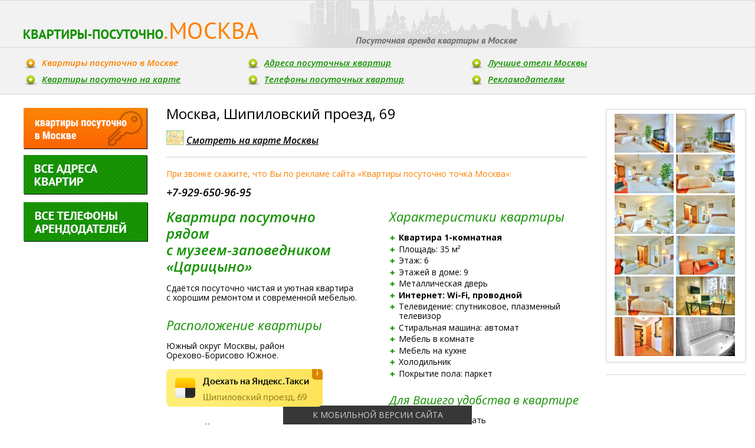

--- FILE ---
content_type: text/html; charset=utf-8
request_url: https://kvp.moscow/shipilpro69/
body_size: 8074
content:

<!DOCTYPE html PUBLIC "-//W3C//DTD XHTML 1.0 Transitional//EN" "http://www.w3.org/TR/xhtml1/DTD/xhtml1-transitional.dtd">
<html xmlns="http://www.w3.org/1999/xhtml">
    <head>
        <meta content="text/html; charset=utf-8" http-equiv="Content-Type" /><title>Квартира в Москве: Шипиловский проезд, 69 - сдам посуточно квартиру в районе метро Домодедовская</title><meta content="Сдаётся однокомнатная квартира посуточно в Москве. Район Орехово-Борисово Южное. Есть Wi-Fi, вся мебель и техника. Размещение до 4 человек." name="description" /><meta content="квартира посуточно Москва, посуточно орехово-борисово южное" name="keywords" /><meta name="google-site-verification" content="X38rfrlozgUpZuIJDhvy9IfFPiYhAXIq8ivVOtAKjg4" /><meta name="yandex-verification" content="de17a31104bb98e1" /><meta name="google-site-verification" content="FOYzVSC53d-xsqx4RfjzENYMFqkKSJY-L8P5P6ajx14" /><meta name="yandex-verification" content="6b6d43b298ccaa2b" />
	    <meta content="width=device-width, initial-scale=1.0" name="viewport" />
        <link href="/favicon.png" rel="shortcut icon" type="image/png" />
        <link href="/favicon.png" rel="icon" type="image/png" />
            <link href="https://m.kvp.moscow/shipilpro69/" media="only screen and (max-width: 800px)" rel="alternate" />
        <link href="/css/2013/reset.css?2017070200" media="all" rel="stylesheet" type="text/css" />
        <link href="/css/2013/layout.css?2017070201" media="all" rel="stylesheet" type="text/css" />
        <link href="/css/2013/common.css?2017070200" media="all" rel="stylesheet" type="text/css" />
        <link href="/css/2013/text.css?2017070200" media="all" rel="stylesheet" type="text/css" />
        <link href="/css/2013/header.css?2017092000" media="all" rel="stylesheet" type="text/css" />
        <link href="/css/2013/left.css?2017070200" media="all" rel="stylesheet" type="text/css" />
        <link href="/css/2013/content.css?2017070200" media="all" rel="stylesheet" type="text/css" />
        <link href="/css/2013/footer.css?2017070200" media="all" rel="stylesheet" type="text/css" />
        <link href="/css/2013/forms.css?2017070200" media="all" rel="stylesheet" type="text/css" />
        <link href="/css/2013/home-page.css?2017070200" media="all" rel="stylesheet" type="text/css" />
        <link href="/css/fancybox.css" media="all" rel="stylesheet" type="text/css" />
        <link href="//fonts.googleapis.com/css?family=Open+Sans:400,400italic,600,600italic,700,700italic&amp;subset=latin,cyrillic" media="all" rel="stylesheet" type="text/css" />
        <link href="//fonts.googleapis.com/css?family=PT+Sans:400,400i,700,700i&amp;subset=cyrillic" rel="stylesheet" />
        <!--[if lte IE 7]>
            <link rel="stylesheet" type="text/css" media="all" href="/css/2013/_style-ie.css" />
        <![endif]-->
        <!--[if IE 6]>
            <link rel="stylesheet" type="text/css" media="all" href="/css/2013/_style-ie6.css" />
        <![endif]-->
        <script src="/js/lib/jquery.js" type="text/javascript"></script>
        <script src="/js/lib/jquery/plugins/fancybox/jquery.fancybox.pack.js" type="text/javascript"></script>
        <script src="/js/sn.js" type="text/javascript"></script>
        <script src="/js/common.js?2017070200" type="text/javascript"></script>
            <!-- Put this script tag to the <head> of your page -->
<script type="text/javascript" src="https://vk.com/js/api/share.js?93" charset="windows-1251"></script>
        <link href="/fonts/rub_georgia/stylesheet.css" media="all" rel="stylesheet" type="text/css" />
    <script src="//api-maps.yandex.ru/2.0/?load=package.full&amp;lang=ru-RU" type="text/javascript"></script><script src="/js/map.js" type="text/javascript"></script></head>
    <body id="prod_page">
        <div class="min-width" id="wrap">
            <div class="clearfix" id="hwrap">
                <div class="max-width" id="hwrap2">
                    <div class="outer">
                        <div class="inner" id="header">
                            <div class="b-header">
    <div class="b-header_line b-header_line__top">
                <div class="b-logo">
                    <a href="/"><img alt="Квартиры посуточно Москва" height="28" src="/files/images/daily-rate-apartments-moscow.png" title="Квартиры посуточно Москва" width="398" /></a>
                </div>
        <div class="b-title">Посуточная аренда квартиры в Москве</div>
    </div>
    <div class="b-header_line">
                <div class="g-justify b-main-menu">
                    <div class="g-justify_item b-main-menu_col">
            <div class="b-main-menu_item active">
                <ins></ins>
                        <a href="/">Квартиры посуточно в Москве</a>
            </div>
            <div class="b-main-menu_item">
                <ins></ins>
                        <a href="/Карта/">Квартиры посуточно на карте</a>
            </div>
                </div> <div class="g-justify_item b-main-menu_col">
            <div class="b-main-menu_item">
                <ins></ins>
                        <a href="/Адреса/">Адреса посуточных квартир</a>
            </div>
            <div class="b-main-menu_item">
                <ins></ins>
                        <a href="/Телефоны/">Телефоны посуточных квартир</a>
            </div>
                </div> <div class="g-justify_item b-main-menu_col">
            <div class="b-main-menu_item">
                <ins></ins>
                        <a href="/Лучшие-отели/">Лучшие отели Москвы</a>
            </div>
            <div class="b-main-menu_item">
                <ins></ins>
                        <a href="/reklama/">Рекламодателям</a>
            </div>
        </div>
                </div>
    </div>
</div>
                        </div>
                    </div>
                    <div class="logo-key"></div>
                </div>
            </div>
            <div class="clearfix" id="mwrap">
                <div class="max-width">
                    <div class="outer">
                        <div class="inner two_cols" id="main">
                                <div id="left">
            <a class="b-back-button" href="/" style="background-image: url(/files/images/kvartiry-posutochno.jpg);"></a>
<ul class="b-block b-bnrs text">
    <li><a class="bnr-item" href="/%D0%90%D0%B4%D1%80%D0%B5%D1%81%D0%B0/" target="_self" title="Адреса посуточных квартир в Москве"><img alt="Адреса посуточных квартир в Москве" height="67" src="/files/images/all-apartment-addresses.jpg" width="210" /></a></li>
    <li><a class="bnr-item" href="/%D0%A2%D0%B5%D0%BB%D0%B5%D1%84%D0%BE%D0%BD%D1%8B/" target="_self" title="Телефоны арендодателей квартир в Москве"><img alt="Телефоны арендодателей квартир в Москве" height="67" src="/files/images/telefony.jpg" width="211" /></a></li>
</ul>
                                </div>
                            <div id="cwrap">
                                <div id="content">
      <script src="/js/gallery.js" type="text/javascript"></script>
      <div class="prod_page_right ov" id="tPlace">
        <div class="b-right-gallery">
            <a class="icon fancy even" href="/files/images/kvartira-shipilpro69-01.jpg" rel="20214" title="Квартира посуточно рядом с музеем-заповедником Царицыно, Москва"><img alt="Квартира посуточно рядом с музеем-заповедником Царицыно, Москва" height="66" src="/files/images/small/kvartira-shipilpro69-01.jpg" title="Квартира посуточно рядом с музеем-заповедником Царицыно, Москва" width="100" /></a>
            <a class="icon fancy odd" href="/files/images/kvartira-shipilpro69-02.jpg" rel="20214" title="Есть всё необходимое для комфортного проживания"><img alt="Есть всё необходимое для комфортного проживания" height="66" src="/files/images/small/kvartira-shipilpro69-02.jpg" title="Есть всё необходимое для комфортного проживания" width="100" /></a>
            <a class="icon fancy even" href="/files/images/kvartira-shipilpro69-03.jpg" rel="20214" title="Двуспальная кровать, раскладной диван, два кресла"><img alt="Двуспальная кровать, раскладной диван, два кресла" height="66" src="/files/images/small/kvartira-shipilpro69-03.jpg" title="Двуспальная кровать, раскладной диван, два кресла" width="100" /></a>
            <a class="icon fancy odd" href="/files/images/kvartira-shipilpro69-04.jpg" rel="20214" title="Тумба с жк телевизором и комод"><img alt="Тумба с жк телевизором и комод" height="66" src="/files/images/small/kvartira-shipilpro69-04.jpg" title="Тумба с жк телевизором и комод" width="100" /></a>
            <a class="icon fancy even" href="/files/images/kvartira-shipilpro69-05.jpg" rel="20214" title="Сдаётся посуточно уютная и стильная квартира с евроремонтом"><img alt="Сдаётся посуточно уютная и стильная квартира с евроремонтом" height="66" src="/files/images/small/kvartira-shipilpro69-05.jpg" title="Сдаётся посуточно уютная и стильная квартира с евроремонтом" width="100" /></a>
            <a class="icon fancy odd" href="/files/images/kvartira-shipilpro69-06.jpg" rel="20214" title="Есть платяной шкаф для одежды"><img alt="Есть платяной шкаф для одежды" height="66" src="/files/images/small/kvartira-shipilpro69-06.jpg" title="Есть платяной шкаф для одежды" width="100" /></a>
            <a class="icon fancy even" href="/files/images/kvartira-shipilpro69-07.jpg" rel="20214" title="Есть вся необходимая мебель и бытовая техника"><img alt="Есть вся необходимая мебель и бытовая техника" height="66" src="/files/images/small/kvartira-shipilpro69-07.jpg" title="Есть вся необходимая мебель и бытовая техника" width="100" /></a>
            <a class="icon fancy odd" href="/files/images/kvartira-shipilpro69-08.jpg" rel="20214" title="Скидки при длительном проживании"><img alt="Скидки при длительном проживании" height="66" src="/files/images/small/kvartira-shipilpro69-08.jpg" title="Скидки при длительном проживании" width="100" /></a>
            <a class="icon fancy even" href="/files/images/kvartira-shipilpro69-09.jpg" rel="20214" title="Договор найма непосредственно с собственником"><img alt="Договор найма непосредственно с собственником" height="66" src="/files/images/small/kvartira-shipilpro69-09.jpg" title="Договор найма непосредственно с собственником" width="100" /></a>
            <a class="icon fancy odd" href="/files/images/kvartira-shipilpro69-10.jpg" rel="20214" title="Есть обеденная зона на кухне"><img alt="Есть обеденная зона на кухне" height="66" src="/files/images/small/kvartira-shipilpro69-10.jpg" title="Есть обеденная зона на кухне" width="100" /></a>
            <a class="icon fancy even" href="/files/images/kvartira-shipilpro69-11.jpg" rel="20214" title="Уютная прихожая в квартире"><img alt="Уютная прихожая в квартире" height="66" src="/files/images/small/kvartira-shipilpro69-11.jpg" title="Уютная прихожая в квартире" width="100" /></a>
            <a class="icon fancy odd" href="/files/images/kvartira-shipilpro69-12.jpg" rel="20214" title="Санузел отделан кафелем"><img alt="Санузел отделан кафелем" height="66" src="/files/images/small/kvartira-shipilpro69-12.jpg" title="Санузел отделан кафелем" width="100" /></a>
        </div>
            <div class="prod_banners"><hr />
          <div><!-- Put this script tag to the place, where the Share button will be -->
<script type="text/javascript"><!--
document.write(VK.Share.button(false,{type: "round", text: "Сохранить квартиру"}));
--></script></div>
        </div>
      </div>
      <div class="content text ov" id="prodPage">
                <script type="text/javascript">
                    // Карта
                        var coords = [55.597464, 37.716288];
                        var address = 'Москва, Шипиловский проезд, 69';
                    var map_text = 'Смотреть на карте Москвы';
                </script>
                <div class="b-ppcontent">
                    <div class="b-ppcontent_line">
                        <p style="font-size: x-large;">Москва, Шипиловский проезд, 69</p>
<div class="b-map">Подождите&hellip; Загружается карта&hellip;</div>
<hr />
<p style="color: #fc8200;">При звонке скажите, что Вы&nbsp;по&nbsp;рекламе сайта <nobr>&laquo;Квартиры посуточно точка Москва&raquo;:</nobr></p>
<p style="font-size: large;"><a href='tel:+7-929-650-96-95' class='tel _hidden-tel' data-target='kirill'>+7-929-650-96-95</a></p>
                    </div>
                    <div class="b-ppcontent_line">
                        <div class="b-ppcontent_col">
                            <h1>Квартира посуточно рядом с&nbsp;<nobr>музеем-заповедником</nobr> &laquo;Царицыно&raquo;</h1>
<p>Сдаётся посуточно чистая и&nbsp;уютная квартира с&nbsp;хорошим ремонтом и&nbsp;современной мебелью.</p>
<h2>Расположение квартиры</h2>
<p>Южный округ Москвы, район <nobr>Орехово-Борисово</nobr> Южное.</p>
<p><div class="ya-taxi-widget" style="max-width: 280px;" data-use-location="true" data-size="s" data-theme="action" data-title="Доехать на Яндекс.Такси" data-point-a="" data-point-b="37.716288,55.597464" data-proxy-url="https://3.redirect.appmetrica.yandex.com/route?start-lat={start-lat}&start-lon={start-lon}&end-lat={end-lat}&end-lon={end-lon}&ref=2328436&appmetrica_tracking_id=1178268795219780156" data-description=" Шипиловский проезд, 69">Доехать на Яндекс.Такси</div></p>
<h3>Ближайшие станции метро</h3>
<ul>
<li>Домодедовская (Зелёная ветка&nbsp;&mdash; Замоскворецкая линия)</li>
</ul>
<h3>Ориентиры</h3>
<ul>
<li>Царицынский парк с&nbsp;поющими фонтанами и&nbsp;Екатерининскими Дворцами</li>
<li>Парк &laquo;Борисовские Пруды&raquo;</li>
<li>Храм Живоначальной Троицы в&nbsp;<nobr>Орехово-Борисово</nobr></li>
<li>ТРК &laquo;Домодедовский&raquo;</li>
<li>ТРК &laquo;Каширская Плаза&raquo;</li>
<li>ТРК &laquo;Облака&raquo;</li>
<li>ТЦ&nbsp;&laquo;Борисовский Пассаж&raquo;</li>
<li>ТЦ&nbsp;&laquo;Галерея Водолей&raquo;</li>
<li>ТК&nbsp;&laquo;Одиссей&raquo;</li>
<li>Универмаг &laquo;Универмаг&raquo;</li>
<li>Сельскохозяйственный рынок &laquo;Домодедовский&raquo;</li>
<li>Колледж <nobr>декоративно-прикладного</nobr> искусства им.&nbsp;К. Фаберже</li>
<li><nobr>Спортивно-развлекательный</nobr> центр &laquo;Планета льда&raquo;</li>
<li>Стадион &laquo;Огонёк&raquo;</li>
<li>Офисный центр &laquo;Милан&raquo;</li>
</ul>
<h2>Питание поблизости</h2>
<ul>
<li>Рестораны отеля &laquo;Милан&raquo;&nbsp;&mdash; ул.&nbsp;Шипиловская, 28а.</li>
<li>Рестораны ТЦ&nbsp;&laquo;Борисовский Пассаж&raquo;&nbsp;&mdash; ул.&nbsp;Каширское шоссе, 80.</li>
<li>Рестораны, блинная и&nbsp;кафе ТЦ&nbsp;&laquo;Галерея Водолей&raquo;&nbsp;&mdash; Ореховый бульвар, 15.</li>
<li>Рестораны, блинная и&nbsp;кафе ТРК &laquo;Домодедовский&raquo;&nbsp;&mdash; Ореховый бульвар., 14к3.</li>
<li>Рестораны, блинная и&nbsp;кафе ТЦ&nbsp;&laquo;Облака&raquo;&nbsp;&mdash; Ореховый бульвар, 22а.</li>
<li>Ресторан &laquo;Мрав&raquo;&nbsp;&mdash; ул.&nbsp;Домодедовская, 15.</li>
<li>Ресторан &laquo;Темпл Бар&raquo;&nbsp;&mdash; ул.&nbsp;Ореховый бульвар, 13.</li>
<li>Хинкальная &laquo;Мимино&raquo;&nbsp;&mdash; ул.&nbsp;Домодедовская, 24к3.</li>
<li>Кафе &laquo;PitStop&raquo;&nbsp;&mdash; ул.&nbsp;Елецкая, 4а.</li>
<li>Кафе &laquo;Белая Ночь&raquo;&nbsp;&mdash; Каширское шоссе, 96 к1.</li>
<li>Кафе &laquo;Лаунж фрутс&raquo;&nbsp;&mdash; Ореховый бульвар, 14ст3.</li>
<li><nobr>Кафе-бистро</nobr> &laquo;Шашлычок&raquo;&nbsp;&mdash; Ореховый бульвар, 14ст3а.</li>
<li><nobr>Кафе-бар</nobr> &laquo;ИЗИ ПАБ&raquo;&nbsp;&mdash; Каширское шоссе, 122.</li>
<li>Пивных бар &laquo;Кружка&raquo;&nbsp;&mdash; ул.&nbsp;Генерала Белова, 18б.</li>
<li>Чайхана &laquo;Бухара&raquo;&nbsp;&mdash; ул.&nbsp;Ясеневая, 19 к1.</li>
</ul>
                        </div>
                        <div class="b-ppcontent_col b-ppcontent_col__last">
                            <h2>Характеристики квартиры</h2>
<ul>
<li style="font-weight: bold;">Квартира <nobr>1-комнатная</nobr></li>
<li>Площадь: 35&nbsp;м&sup2;</li>
<li>Этаж: 6</li>
<li>Этажей в&nbsp;доме: 9</li>
<li>Металлическая дверь</li>
<li style="font-weight: bold;">Интернет: <nobr>Wi-Fi</nobr>, проводной</li>
<li>Телевидение: спутниковое, плазменный телевизор</li>
<li>Стиральная машина: автомат</li>
<li>Мебель в&nbsp;комнате</li>
<li>Мебель на&nbsp;кухне</li>
<li>Холодильник</li>
<li>Покрытие пола: паркет</li>
</ul>
<h3>Для Вашего удобства в&nbsp;квартире</h3>
<ul>
<li>Двуспальная кровать</li>
<li>Двуспальный диван</li>
<li>Два кресла</li>
<li>Прикроватная тумбочка</li>
<li>Тумба под TV</li>
<li>Камод</li>
<li>Платяной шкаф</li>
<li>Прихажая</li>
<li>Обеденная зона: стол и 2 стула со&nbsp;спинками</li>
<li>Кухонный гарнитур</li>
<li>Плита</li>
<li>Микроволновая печь</li>
<li>Вся посуда и&nbsp;принадлежности для приготовления пищи, столовые приборы</li>
<li>Зеркало в&nbsp;ванной</li>
<li>Зеркало в прихожей</li>
</ul>
<div style="background-color: #f5f5f5; padding: 10px;">
<h2>Цена и&nbsp;условия аренды квартиры</h2>
<p style="font-size: large;">Цена&nbsp;&mdash; 2500&nbsp;руб. за&nbsp;сутки или за&nbsp;ночь.</p>
<p><a href="/Почасовые/shipproe69/">Условия почасовой аренды</a></p>
<p><strong>Имеются скидки при длительном проживании, цена варьирует от&nbsp;2000&ndash;2500&nbsp;руб.</strong></p>
<ul>
<li>Залог отдельно&nbsp;&mdash; 3000&nbsp;руб. (возвращается при отъезде).</li>
<li>Условия и способы оплаты, наличие договора, уточняйте у арендодателя по телефону.</li>
<li>Любые варианты праздников, тусовок, встреч друзей&nbsp;&mdash; не&nbsp;допускаются.</li>
<li>При заселении требуются документы всех гостей.</li>
</ul>
</div>
<h2>В&nbsp;стоимость включено:</h2>
<ul>
<li>Проживание до&nbsp;<nobr>4-х</nobr> человек;</li>
<li>Интернет.</li>
</ul>
                        </div>
                    </div>
                    <div class="b-ppcontent_line">
                        <p style="font-size: large;">Тел. <a href='tel:+7-929-650-96-95' class='tel _hidden-tel' data-target='kirill'>+7-929-650-96-95</a>, Кирилл</p>
<p style="font-weight: bold; color: #fc8200;">При звонке начните с&nbsp;того, что Вы&nbsp;по&nbsp;рекламе сайта <nobr>&laquo;Квартиры посуточно точка Москва&raquo;</nobr></p>
                    </div>
                </div>
                <script src="https://yastatic.net/taxi-widget/ya-taxi-widget.js" type="text/javascript"></script>
        <!--exec expr="$hash->{'phone'} = $hash->{'phone_1'} or $hash->{'phone_2'}" />
        <if predicate="$hash->{'phone'}">
            <div class="phone-block">
                <span class="phone-block-label">Тел. в Челябинске</span>
                <input type="text" class="phone-block-phone" readonly="readonly" _class="Objects::Tag" _params="phone as value" />
                <a href="#" class="phone-block-button">Показать телефон</a>
                <span class="phone-block-person">
                    <switch value="$hash->{'renter'} > 0">
                        <if>
                            <param expr="$DB->CAT_GET_OBJECT_ATTR(object_id => $hash->{'renter'}, attr_name => 'renter_name')" />
                        </if>
                        <else>
                            <param name="second_line" />
                        </else>
                    </switch>
                </span>
            </div>
            <div class="phone-comment">
                <execsql sql="CAT_MEGAGET(class_name=>'design', attrs=>['text_phone'])">
                    <param name="text_phone"/>
                </execsql>
            </div>
        </if-->
        <!-- Другие квартиры арендодателя -->
                <!-- Арендодатель -->
                    <!-- Список других квартир -->
                    <div class="b-other-apartments">
                    </div>
        <!-- /другие квартиры арендодателя -->
                <div class="b-hits">
                    <em>Количество просмотров с начала месяца:</em>
                    44
                </div>
                <div class="b-page-link">
                    <em>Скопируйте и сохраните ссылку на эту страницу:</em>
                    <input class="page_url" readonly="1" type="text" value="https://квартиры-посуточно.москва/shipilpro69/" />
                </div>
                <div class="b-for-print">
                    <a href="/imod/xc_print_page/?object_id=20552" target="_blank">Версия для печати</a>
                </div>
      </div>
      <div class="text ov" style="clear: right;">
        <div class="text ov">
            <hr />
            <div class="b-other-apartments">
                            <h2>
                                На сайте квартиры-посуточно.москва
                            </h2>
                <ul class="b-other-apartments_list">
    <li class="b-other-apartments_item">
        <div class="b-other-apartments_image">
            <a href="/nizhegor4/"><img alt="Москва, Нижегородская, 4 - квартира посуточно" height="86" src="/files/images/kvartira-nizhegor4-00.jpg" title="Москва, Нижегородская, 4 - квартира посуточно" width="130" /></a>
        </div>
            Нижегородская, 4<br />
        2-комнатная <strong>4200 руб.</strong>
    </li>
    <li class="b-other-apartments_item">
        <div class="b-other-apartments_image">
            <a href="/tverskaja27s1/"><img alt="Москва, Тверская, 27с1 - квартира посуточно" height="86" src="/files/images/kvartira-tverskaja27s1.jpg" title="Москва, Тверская, 27с1 - квартира посуточно" width="130" /></a>
        </div>
            Тверская, 27с1<br />
        2-комнатная <strong>4500 руб.</strong>
    </li>
    <li class="b-other-apartments_item">
        <div class="b-other-apartments_image">
            <a href="/shipilovskaja11k1/"><img alt="Москва, Шипиловская, 11к1 - квартира посуточно" height="86" src="/files/images/kvartira-shipilovskaja11k1.jpg" title="Москва, Шипиловская, 11к1 - квартира посуточно" width="130" /></a>
        </div>
            Шипиловская, 11к1<br />
        1-комнатная <strong>2500 руб.</strong>
    </li>
    <li class="b-other-apartments_item">
        <div class="b-other-apartments_image">
            <a href="/przelenyj83k3/"><img alt="Москва, Зеленый проспект, 83к3 - квартира посуточно" height="86" src="/files/images/kvartira-przelenyj83k3.jpg" title="Москва, Зеленый проспект, 83к3 - квартира посуточно" width="130" /></a>
        </div>
            Зеленый проспект, 83к3<br />
        1-комнатная <strong>3400 руб.</strong>
    </li>
                </ul>
            </div>
        </div>
        <div class="text">
        </div>
      </div>
                                </div>
                            </div>
                        </div>
                    </div>
                </div>
            </div>
        </div>
        <div class="min-width" id="fwrap">
            <div class="max-width">
                <div class="outer">
                    <div class="inner" id="footer">
                        <div class="w-bnrs">
    <ul class="b-bnrs">
        <li><!-- Yandex.Metrika counter -->
<script type="text/javascript" >
    (function (d, w, c) {
        (w[c] = w[c] || []).push(function() {
            try {
                w.yaCounter46366227 = new Ya.Metrika({
                    id:46366227,
                    clickmap:true,
                    trackLinks:true,
                    accurateTrackBounce:true,
                    webvisor:true
                });
            } catch(e) { }
        });
        var n = d.getElementsByTagName("script")[0],
            s = d.createElement("script"),
            f = function () { n.parentNode.insertBefore(s, n); };
        s.type = "text/javascript";
        s.async = true;
        s.src = "https://mc.yandex.ru/metrika/watch.js";
        if (w.opera == "[object Opera]") {
            d.addEventListener("DOMContentLoaded", f, false);
        } else { f(); }
    })(document, window, "yandex_metrika_callbacks");
</script>
<noscript><div><img src="https://mc.yandex.ru/watch/46366227" style="position:absolute; left:-9999px;" alt="" /></div></noscript>
<!-- /Yandex.Metrika counter --></li><li><!--LiveInternet counter--><script type="text/javascript">
document.write("<a href='//www.liveinternet.ru/click' "+
"target=_blank><img src='//counter.yadro.ru/hit?t44.13;r"+
escape(document.referrer)+((typeof(screen)=="undefined")?"":
";s"+screen.width+"*"+screen.height+"*"+(screen.colorDepth?
screen.colorDepth:screen.pixelDepth))+";u"+escape(document.URL)+
";h"+escape(document.title.substring(0,150))+";"+Math.random()+
"' alt='' title='LiveInternet' "+
"border='0' width='31' height='31'><\/a>")
</script><!--/LiveInternet-->
</li><li><script type="text/javascript">!function(){var t=document.createElement("script");t.type="text/javascript",t.async=!0,t.src="https://vk.com/js/api/openapi.js?160",t.onload=function(){VK.Retargeting.Init("VK-RTRG-335561-gPPHV"),VK.Retargeting.Hit()},document.head.appendChild(t)}();</script><noscript><img src="https://vk.com/rtrg?p=VK-RTRG-335561-gPPHV" style="position:fixed; left:-999px;" alt=""/></noscript></li>
        <li><table border="0">
  <tbody>
    <tr valign="middle">
      <td>
           <a target="_blank" href="http://flexites.org/" title="Разработка сайта" class="vcard" rel="nofollow"><img width="100" height="30" src="/i/flexites/svg/logo_1.svg" alt="Flexites"></a>
      </td>
    </tr>
  </tbody>
</table></li>
    </ul>
</div>
<!-- <span class="b-footer-logo">
    © rent74.ru 2008 — <param expr="$DB->GetRow(qq{SELECT YEAR(NOW())})" /> г. Челябинск.
</span> -->
    <div class="b-footer-logo">
            <a href="/"><img alt="квартиры посуточно в Москве" height="34" src="/files/images/serviced-apartments-in-moscow.png" title="квартиры посуточно в Москве" width="190" /></a><br />
        <p>&copy; квартиры-посуточно.москва, 2017&nbsp;&mdash; 2025</p>
    </div>
<!-- <news sql="GET_BANNERS(place => '1', order=>'position', result_type => 'sql')" _style="2">
    <intag _tag="ul" id="counters" />
    <li><getbanner /></li>
</news>
<a href="http://flexites.org/" class="b-vcard"><span class="b-vcard_text">Разработка сайта</span><dfn id="flex-logo">Флексайтс</dfn></a>
<swfobject swf="/i/flash/flexlogo.swf" class="b-vcard_logo" ctx_id="flex-logo" width="45" height="35" wmode="transparent" _vars="color1, color2" __color1="#000000ff" __color2="#666666ff" /> -->
                    </div>
                </div>
            </div>
                <div id="mobile">
                    <a href="https://m.kvp.moscow/shipilpro69/?_use_mobile=1" rel="nofollow">К мобильной версии сайта</a>
                </div>
                <style>
                    #mwrap {
                        padding-bottom: 150px;
                    }
                    #fwrap {
                        margin-top: -150px;
                        height: 150px;
                    }
                </style>
        </div>
    </body>
</html>

--- FILE ---
content_type: text/css
request_url: https://kvp.moscow/css/2013/layout.css?2017070201
body_size: 938
content:
/*********************************************************************
 *
 * Layout
 *
 *********************************************************************
 */

/****************** http://habrahabr.ru/post/66805/ *****************/

html, body, #wrap {
    height: 100%;
}

body > #wrap {
    height: auto;
    min-height: 100%;
}

#mwrap {
    padding-bottom: 91px;				/* ������ ������ ���� ����� ������ ������ */
}

#fwrap {
    position: relative;
    margin-top: -91px;					/* ������������� �������� ������ ������ */
    height: 91px;
    clear: both;
}

#mobile {
    position: fixed;
    left: 0;
    bottom: 0;
    width: 100%;
}
#mobile a {
    display: block;
    width: 320px;
    margin: 0 auto;
    padding: 8px 0;
    font-size: 14px;
    background-color: #373737;
    color: #d0d3d0;
    text-align: center;
    text-decoration: none;
    text-transform: uppercase;
}
#mobile a:hover {
    color: #fff;
}


.clearfix:after {
    content: ".";
    display: block;
    height: 0;
    clear: both;
    visibility: hidden;
}

.clearfix {
    display: inline-block;
}

/* Hides from IE-mac */
* html .clearfix {
    height: 1%;
}

.clearfix {
    display: block;
}
/* End hide from IE-mac */

/********************************************************************/

body {
    font: 14px/16px 'Open Sans', sans-serif;
    color: #000;
    background-color: #fff;
}

#wrap {
    position: relative;
    height: 100%;
}

#hwrap {
    background-color: #f2f2f2;
}

#hwrap2 {
    position: relative;
}

#header {
    position: relative;
}

#mwrap {
    position: relative;
    border-top: 1px solid #d0d0d0;
}

#main {
    
}

#left {
    float: left;
    width: 212px;
    margin-right: -212px;
    padding: 23px 0;
}

#main.two_cols #cwrap {
    margin-left: 8.1%;
    margin-left: 3.4%;
    margin-left: 7.059%;
}

#main.two_cols #content {
    margin-left: 149px;
    margin-left: 194px;
    margin-left: 157px;
    margin-left: 155px;
}

#content {
    padding: 25px 0;
}

#home_page #content {
    padding: 0 0 25px 0;
}

.outer {
    margin: 0 22.8%;
    margin: 0 11.4%;
    margin: 0 11% 0 11.8%;
    margin: 0;
    margin: 0 0 0 8.627%;
}
.inner {
    margin: 0 -216px;
    margin: 0 -108px;
    margin: 0 -100px 0 -107px;
    margin: 0 15px;
    margin: 0 15px 0 -70px;
}

#home_page .outer {
    margin: 0 21.782%;
    margin: 0 30.769%;
}
#home_page .inner {
    margin: 0 -203px;
    margin: 0 -294px;
}









/* @media screen and (min-width:1090px) {
    #content {
        margin-left: 254px;
    }
} */

#fwrap {
    border-top: 1px solid #d0d0d0;
}

#footer {
    position: relative;
    height: 90px;
}

.min-width {
    min-width: 1007px;
    overflow: hidden;
}

.max-width {
    /* max-width: 1600px; */
    max-width: 2147px; /* ( 1600 - 2 * 216 ) / ( 1 - 2 * 0,228 ) = 2147 */
    /* margin-left: auto;
    margin-right: auto; */
    max-width: 1600px;
}

#prod_cat .max-width {
    max-width: none;
}

#fancybox-wrap,
#fancybox-content,
#fancybox-img {
    min-width: 640px !important;
    min-height: 480px !important;
}

--- FILE ---
content_type: text/css
request_url: https://kvp.moscow/css/2013/common.css?2017070200
body_size: 1058
content:
.g-justify {
    text-align: justify;

    /* �������� ��� �������� */
    line-height: 0;
    /* font-size: 1px; */ /* 1px ��� Opera */

    /* �������� � ������ ��������� ������*/
    text-align-last: justify;

    margin: 0;
    padding: 0;
    list-style-type: none;
}

.g-justify:after {
    width: 100%;
    height: 0px;
    visibility: hidden;
    overflow: hidden;
    content: '';
    display: inline-block;
}

.g-justify .g-justify_item {
    display: inline-block;
    text-align: left;
    text-align-last: auto;

    /* �������������� � ��������, ����� ����������*/
    line-height: normal;
    font-size: 12px;

    /* ��� ���� � Opera ����� ������ ��� ���������� */
    vertical-align: top;

    margin: 0;
    padding: 0;
    list-style-type: none;
}

.g-justify .g-justify_hidden {
    display: inline-block;
    visibility: hidden;
    margin-bottom: 0 !important;
    height: 0;
}

/********************************************************************/

.g-vam {
    font-size: 0;
}

.g-vam:after {
    display: inline-block;
    vertical-align: middle;
    content: "";
    width: 0;
    height: 100%;
}

.g-vam .g-vam_item {
    display: inline-block;
    vertical-align: middle;
}

/********************************************************************/

/* ������ � ��������� � ������� */

.b-review {
    padding: 0;
    list-style: none;
}

.b-review .b-review_item {
    margin-bottom: 35px;
    overflow: hidden; /* ���? clear: left; */
}

.b-review .b-review_image {
    float: left;
    width: 100px;
    margin: 0 20px 20px 0;
    text-align: center;
}

.b-review .b-review_text {
    overflow: hidden;
}

/* .b-review .b-review_text h2 {
    margin-bottom: 0;
}

.b-review .b-review_text h2 span.date {
    font-size: 14px;
    font-weight: normal;
    font-style: italic;
    margin-right: 5px;
}

.b-review .b-review_text p {

}

.b-review .b-review_text p.more {

}

.b-review .b-review_text p.more a {

} */

/********************************************************************/

.b-nav {
    font-size: 18px;
    color: #141e5c;
}

.b-nav a {
    color: #ffffff;
    text-decoration: none;
}

/********************************************************************/

.g-hor-menu {
    font-size: 0; /* ������� �������������� ������� */
    line-height: 0; /* ...� ������������ � ��������� ��������� */
    letter-spacing: -1px; /* ������������ webkit'� */
}

.g-hor-menu_item {
    font-size: 14px; /* �� �������� ������������ ���������� �������� */
    line-height: normal;
    letter-spacing: normal;
    /* display: -moz-inline-stack !important; */ /* Xander: c ���� � Firefox ����������� �������� � ���������(?) ������� (����., ������ li ��������� div � position:absolute) */
    display: inline-block;
}

/********************************************************************/

.b-highlight {
    display: block;
    overflow: hidden;
}

.b-highlight_line {
    display: block;
    float: left;
    clear: both;
    margin-bottom: 2px;
}

.b-highlight__big .b-highlight_line {
    font-size: 20px;
    line-height: 20px;
    text-decoration: underline;
    text-transform: uppercase;
    padding: 0 5px 3px;
}

.b-highlight__big .b-highlight_line span {
    text-decoration: underline;
}

.b-highlight__green {
    color: #fff;
}

.b-highlight__green .b-highlight_line {
    background-color: #149100;
}

.b-highlight__yellow {
    color: #000;
}

.b-highlight__yellow .b-highlight_line {
    background-color: #ffba00;
}

.b-highlight_s-green {
    color: #149100;
}

/********************************************************************/

.ov {
    overflow: hidden;
}

.hidden {
    display: none;
}

a.tel, a.tel:hover {
    text-decoration: none !important;
    color: inherit !important;
}


--- FILE ---
content_type: text/css
request_url: https://kvp.moscow/css/2013/header.css?2017092000
body_size: 1212
content:
/*********************************************************************
 *
 * Шапка
 *
 *********************************************************************
 */

/* logo */

#header .b-logo {
    display: block;
    /* float: left; */
    /* width: 171px; */
    /* height: 27px; */
    /* margin-top: 31px; */
    /* padding-bottom: 103px; */
    /* text-indent: -10000px; */
    outline: none;
    margin-bottom: 14px;
}

/* #header .b-logo a {
    display: block;
    width: 171px;
    height: 27px;
    background: transparent url("/i/2013/logo.png") 0 0 no-repeat; /* 171px * 27px * /
} */

/* #hwrap2 .logo-key {
    position: absolute;
    top: 62px;
    left: 13.5%;
    margin-left: -136px;
    left: 0;
    margin-left: 0;
    display: block;
    width: 235px;
    height: 98px;
    background: transparent url("/i/2013/logo-key.png") 0 0 no-repeat; / * 235px * 98px * /
}

#home_page #hwrap2 .logo-key {
    left: 23.609%;
    margin-left: -238px;
} */

/* header */

#header .b-header {
    /* margin-left: 8.1%; */
    max-width: 975px;
}

#header .b-header_inner {
    /* margin-left: 149px; */
    /* max-width: 950px; */
    max-width: 1000px;
}

#header .b-header_line {
    /* margin-left: -50px; */
    /* padding-left: 50px; */
    /* margin-bottom: 25px; */
    margin-bottom: 16px;
    /* overflow: hidden; */
}

#header .b-header_line__top {
    position: relative;
    /* height: 63px; */
    display: flex;
    align-items: flex-end;
    height: 79px;
    padding: 1px 0;
    background: url('/i/2017/bg-header.png') 100% 100% no-repeat;
}

#header .b-header_line__top::before,
#header .b-header_line__top::after {
    content: '';
    display: block;
    position: absolute;
    left: -100%;
    right: -100%;
    top: 0;
    height: 1px;
    background: #d9d9d9;
}

#header .b-header_line__top::after {
    top: auto;
    bottom: 0;
}

/* title */

#header .b-title {
    /* position: relative;
    float: left;
    margin-top: 29px;
    margin-left: -26px;
    border: 1px solid #959595;
    padding: 3px 25px;
    padding: 0 25px;
    width: 480px;
    height: 18px;

    font-size: 15px;
    line-height: 18px;
    font-weight: 600;
    font-style: italic;
    color: #999;
    background-color: #fff;

    margin-bottom: 10px;
    margin-right: 15px;

    z-index: 1; */

    width: 451px;
    margin-left: auto;
    padding: 0 50px;
    text-align: center;
    font-family: 'PT Sans', sans-serif;
    font-size: 16px;
    line-height: 24px;
    font-weight: bold;
    font-style: italic;
    color: rgba(0, 0, 0, 0.5);
}

/* #header .b-title div {
    margin-top: -1px;
    overflow: hidden;
}

#header .b-title h1 {
    display: block;
    white-space: nowrap;
    overflow: hidden;
    margin-top: -1px;
    font-size: inherit !important;
    line-height: inherit !important;
    font-weight: inherit !important;
    font-style: inherit !important;
    color: inherit !important;
}

#header .b-title:after {
    position: absolute;
    display: block;
    content: '';
    width: 30px;
    height: 11px;
    background: transparent url("/i/2013/flag.png") 0 0 no-repeat; / * 30px * 11px * /
    left: -21px;
    bottom: -11px;
} */

#header .b-weather {
    float: left;
    height: 50px;
    margin-top: 13px;
}

#header .b-weather_block {
    display: inline-block;
    vertical-align: middle;
}

#header .b-weather_temp-now {
    font-size: 20px;
    line-height: 24px;
}

#header .b-weather_logo {
    margin-bottom: 3px;
}

#header .b-weather_temp {
    font-size: 11px;
    line-height: 12px;
    font-style: italic;
    text-transform: lowercase;
}

#header .b-weather_temp-tonight {
    display: inline-block;
}

#header .b-weather_temp-tomorrow {
    display: inline-block;
}

#header .b-gerb {
    float: left;
    width: 44px;
    height: 56px;
    margin-top: 5px;
    margin-left: 15px;
    background: transparent url("/i/2013/gerb.png") 0 0 no-repeat;
}

/*********************************************************************
 *
 * Главное меню
 *
 *********************************************************************
 */

#header .b-main-menu {
    margin: 0;
    padding: 0 20px 0 0;
    list-style: none;
    /* font-size: 0; */
    margin-bottom: -10px;
}

#header .b-main-menu_col {
    display: inline-block;
    white-space: nowrap;
}

#header .b-main-menu_item {
    margin-bottom: 10px;
}

#header .b-main-menu_item ins {
    width: 24px;
    height: 21px;
    float: left;
    margin-top: 0;
    background: transparent url("/i/2013/icons/plus-green.png") 0 3px no-repeat; /* 24px * 18px */
}

#header .b-main-menu_item a {
    font-size: 15px;
    line-height: 18px;
    font-weight: 600;
    font-style: italic;
    color: #149100;
    padding-left: 7px;
}

#header .b-main-menu_item:hover ins,
#header .b-main-menu_item.active ins {
    background-image: url("/i/2013/icons/plus-yellow.png");
}

#header .b-main-menu_item:hover a,
#header .b-main-menu_item.active a {
    color: #fc8200;
    text-decoration: none;
}


--- FILE ---
content_type: text/css
request_url: https://kvp.moscow/css/2013/content.css?2017070200
body_size: 3419
content:
/*********************************************************************
 *
 * Основная часть
 *
 *********************************************************************
 */

#content .b-cat {
    margin: 20px -10px 20px 0;
}

#content .b-cat_item {
    display: inline-block;
    vertical-align: top;
    width: 225px;
    margin: 0 10px 15px 0;
    margin: 0 3px 15px 0;
    text-align: left;
    text-align-last: auto;
}

#content .b-cat-more {
    text-align: right;
    font-weight: 600;
    font-style: italic;
    margin: -25px 0 20px 0;
}

#content .b-cat-more a,
#content .b-cat-more img {
    vertical-align: middle;
}

#content .b-cat-more img {
    margin-left: 7px;
}

.border-top {
    border-top: 1px solid #d0d0d0;
    margin-top: 20px;
    padding-top: 20px;
}

/*********************************************************************
 *
 * Посуточная аренда
 *
 *********************************************************************
 */

#content .b-product {
    border: 1px solid #cfcfcf;
    border-radius: 2px;
    padding: 4px 5px 9px;
}

#content .b-product__hidden {
    border: 1px solid transparent;
    padding: 0 5px;
}

#content .b-product_image {
    margin-bottom: 1px;
}

#content .b-product_color {
    padding: 6px 2px;
    overflow: hidden;
    font-size: 14px;
    line-height: 16px;
    font-style: italic;
    margin-bottom: 5px;
}

#content .b-product__green .b-product_color {
    background-color: #ffe476;
}

#content .b-product__yellow .b-product_color {
    background-color: #ffba00;
}

#content .b-product__red .b-product_color {
    background-color: #ff7a00;
}

#content .b-product_rooms {
    float: left;
}

#content .b-product_price {
    float: right;
}

#content .b-product_title {
    margin-bottom: 15px;
    font: 12px Arial;
}

#content .b-product_title sup {
    line-height: 1px;
}

#content .b-product_line {
    font-size: 11px;
    line-height: 13px;
    font: 11px Arial;
}

#content .b-product_line__phone {
    font-weight: bold;
    font-style: italic;
}

#content .b-product_more {
    text-align: right;
}

/*********************************************************************
 *
 * Долгосрочная аренда
 *
 *********************************************************************
 */

#content .b-long-rent {
    margin: 20px 0;
}

#content .b-long-rent_item {
    display: inline-block;
    vertical-align: top;
    width: 30%;
    margin: 0 10px 10px 0;
    border: 1px solid #cfcfcf;
    border-radius: 2px;
    padding: 4px 5px 20px;
}

#content .b-long-rent_title {
    padding: 3px 5px 9px;
    background-color: #149100;
    margin-bottom: 15px;
    font-size: 14px;
    line-height: 17px;
    font-weight: 600;
    font-style: italic;
    color: #fff;
}

#content .b-long-rent_date {

}

#content .b-long-rent_rooms {

}

#content .b-long-rent_content {
    font-size: 12px;
    line-height: 14px;
}

#content .b-long-rent_address {
    margin-bottom: 15px;
    font-weight: 600;
    font-style: italic;
}

#content .b-long-rent_details {
    margin-bottom: 15px;
}

#content .b-long-rent_contacts {
    font-weight: 600;
    font-style: italic;
}

/*********************************************************************
 *
 * Анонсы квартир внизу страницы
 *
 *********************************************************************
 */

#content .b-bottom-ann {
    margin: 20px 0;
    max-width: 730px;
}

#content .b-bottom-ann_title {
    margin-bottom: 20px;
    font-size: 18px;
    line-height: 22px;
    font-style: italic;
    color: #149100;
}

#content .b-bottom-ann_list {
    padding: 0;
    list-style-type: none;
}

#content .b-bottom-ann_item {
    display: inline-block;
    margin: 0 15px 16px 0;
}

/*********************************************************************
 *
 * Каталог гостиниц
 *
 *********************************************************************
 */

.hotel_table {
    width: 100%;
}

.hotel_table tr td {
    padding: 0 0 20px 0;
    vertical-align: top;
}

.hotel_table tr td img {
    margin: 5px 10px;
}

.hotel_table tr td h3 {
    margin-bottom: 3px;
}

.hotel_table tr td h3 a {
    text-decoration: underline;
}

.hotel_table tr td h3 a:hover {
    text-decoration: none;
}

/*********************************************************************
 *
 * Карта
 *
 *********************************************************************
 */

.b-map {
    margin: 20px 0;
}

.b-map_header {
    margin-bottom: 7px;
}

.b-map_header img {
    vertical-align: bottom;
}

.content .b-map_button {
    /* color: black; */
    font-size: medium;
    vertical-align: bottom;
}

.b-map_container {
    display: none;
}

#map {
    width: 100%;
    height: 370px;
}



.prod_page_right {
    width: 238px;
    margin-left: 32px;
    float: right;
}

.b-right-gallery {
    border: 1px solid #cfcfcf;
    border-radius: 2px;
    padding: 7px 14px;
    margin-bottom: 20px;
}

.b-right-gallery a {
    display: inline-block;
    margin-bottom: 3px;
}

.comments {
    text-align: right;
}

.comments_title {
    color: #149100;
    font-size: 16px;
    font-style: italic;
    font-weight: 600;
    line-height: 18px;
    margin-bottom: 10px;
}

.prod_banners {
    margin-bottom: 20px;
}

.prod_banners > div {
    margin-bottom: 20px;
}

.page_url {
    width: 450px;
    margin: 10px 0;
}

.ht-bl {
    margin: 20px 0;
}

.hits {
    display: inline-block;
    vertical-align: top;
}

#content .hits .hit-count {
    padding-left: 15px;
    font-size: 24px !important;
}

.prod_page_links {
    width: 170px;
    margin-left: 10px;
    text-align: right;
    white-space: nowrap;
    display: inline-block;
    vertical-align: top;
}

/*********************************************************************
 *
 * Иконки соц. сетей
 *
 *********************************************************************
 */

.social_networks {
  margin-bottom:1.5em;
  font-size: 0;
}
.social_networks a {
  /* display:block;
  float:left; */
  display:inline-block;
  width:28px;
  height:28px;
  margin:0 2px;
  background-image:url(/i/sn_buttons.png);
  background-repeat:no-repeat;
  cursor:pointer;
}
.social_networks a.facebook {
  background-position:0 0;
}
.social_networks a.facebook:hover {
  background-position:-28px 0;
}
.social_networks a.twitter {
  background-position:0 -28px;
}
.social_networks a.twitter:hover {
  background-position:-28px -28px;
}
.social_networks a.vkontakte {
  background-position:0 -56px;
}
.social_networks a.vkontakte:hover {
  background-position:-28px -56px;
}
.social_networks a.yarushka {
  background-position:0 -84px;
}
.social_networks a.yarushka:hover {
  background-position:-28px -84px;
}
.social_networks a.livejournal {
  background-position:0 -112px;
}
.social_networks a.livejournal:hover {
  background-position:-28px -112px;
}
.social_networks a.myworldmailru {
  background-position:0 -140px;
}
.social_networks a.myworldmailru:hover {
  background-position:-28px -140px;
}
.social_networks a.odnoklassniki {
  background-position:0 -168px;
}
.social_networks a.odnoklassniki:hover {
  background-position:-28px -168px;
}

/*********************************************************************
 *
 * Галерея
 *
 *********************************************************************
 */

.b-gallery {

}

.b-gallery ul {
    margin: 20px 0;
}

.b-gallery li {
    margin: 0 5px 10px 0;
    display: inline-block;
    vertical-align: top;
}

/*********************************************************************
 *
 * Нижнее меню
 *
 *********************************************************************
 */

.b-bottom-menu {
    margin: 15px 0 0;
    text-align: center;
}

.b-bottom-menu li {
    display: inline-block;
    padding: 0 20px;
    border-left: 1px solid #149100;
}

.b-bottom-menu li:first-child {
    border-left: 0 none;
}

.b-bottom-menu li a {
    font-size: 15px;
    line-height: 17px;
    font-weight: 600;
    font-style: italic;
    color: #149100;
}

.b-bottom-menu li a:hover {
    color: #fc8200;
    text-decoration: none;
}

/*********************************************************************
 *
 * Каталог гостиниц
 *
 *********************************************************************
 */

#content .b-hotel-cat {
    margin: 20px 0;
    list-style-type: none;
    list-style-image: none;
    padding: 0;
}

#content .b-hotel-cat_item {
    display: inline-block;
    vertical-align: top;
    width: 47%;
    margin: 0 2% 50px 0;
}

#content .b-hotel-cat_images {
    float: left;
    margin: 0 10px 10px 0;
}

#content .b-hotel-cat_text {
    overflow: hidden;
}

#content .b-hotel-cat_title {
    font-size: 18px;
    line-height: 22px;
    font-style: italic;
    margin-bottom: 5px;
}

#content .b-hotel-cat_title a {
    color: #149100;
    text-decoration: underline;
}

/*********************************************************************
 *
 * prod page content
 *
 *********************************************************************
 */

.b-ppcontent {

}

.b-ppcontent_line {
    overflow: hidden;
    margin-bottom: 20px;
}

.b-ppcontent_col {
    float: left;
    width: 46%;
    /* margin-right: 4%; */
    margin-right: 50px;
    margin-bottom: 20px;
    /* min-width: 320px; */
}

.b-ppcontent_col__last {
    margin-right: 0;
}

@media screen and (max-width: 1260px) {
    .b-ppcontent_col {
        width: 100%;
        margin-right: 0;
    }
}

a.tel-button {
    vertical-align: middle;
    display: inline-block;
    padding: 10px 24px;
    font-size: 14px;
    line-height: 1;
    font-weight: normal;
    font-style: italic;
    text-decoration: none;
    color: #fff;
    background: #265539;
    background: -moz-linear-gradient(to bottom, #339b22 0%, #265539 100%);
    background: -webkit-linear-gradient(to bottom, #339b22 0%, #265539 100%);
    background: -o-linear-gradient(to bottom, #339b22 0%, #265539 100%);
    background: -ms-linear-gradient(to bottom, #339b22 0%, #265539 100%);
    background: linear-gradient(to bottom, #339b22 0%, #265539 100%);
    -moz-border-radius: 4px;
    -webkit-border-radius: 4px;
    border-radius: 4px;
}
a.tel-button:hover {
    color: #fff;
    background: #339b22;
    background: -moz-linear-gradient(to bottom, #265539 0%, #339b22 100%);
    background: -webkit-linear-gradient(to bottom, #265539 0%, #339b22 100%);
    background: -o-linear-gradient(to bottom, #265539 0%, #339b22 100%);
    background: -ms-linear-gradient(to bottom, #265539 0%, #339b22 100%);
    background: linear-gradient(to bottom, #265539 0%, #339b22 100%);
}
a.tel-button:active {
    padding: 11px 23px 9px 25px;
}

.b-hits {
    font-size: 18px;
    line-height: 22px;
    font-style: italic;
    margin-top: 40px;
    margin-bottom: 15px;
    font-weight: 600;
}

.b-hits em {
    color: #149100;
    font-weight: normal;
}

.b-page-link {
    margin-bottom: 15px;
}

.b-page-link em {
    display: block;
    font-size: 14px;
    line-height: 16px;
    font-weight: 600;
}

.b-page-link input {
    border: 1px solid #000;
}

.b-for-print {
    margin-bottom: 40px;
    font-size: 14px;
    line-height: 16px;
    font-weight: 600;
}

.b-for-print a {
    color: #000;
}

/*==== voting ====*/

.voting_item {
  margin-bottom:4px;
  /* clear:left; */
  overflow: hidden;
}
.voting_variant_name {
  width:160px;
  float:left;
}
.voting_variant_result {
  text-align:right;
}
.voting_submit {
  margin-top:5px;
  text-align:center;
  /* clear:left; */
  overflow: hidden;
}
.submit {
  width:85px;
}
.voting_link {
  margin-top:8px;
  font-weight:bold;
  /* clear:left; */
  overflow: hidden;
}

.voting_res {
  width:500px;
  margin-bottom:10px;
}
.voting_res_name {
  padding:5px 12px 8px 12px;
  font-weight:bold;
  font-size:14px;
}
.voting_res_content {
  padding:8px 5px 10px 5px;
}
.voting_res_item {
  height:15px;
  margin-bottom:4px;
  /* clear:left; */
  overflow: hidden;
}
.voting_res_variant_name {
  width:200px;
  float:left;
}
.voting_res_variant_line {
  margin-left:20px;
  float:left;
}
.voting_res_variant_line div {
  height:15px;
  padding:0 2px 0 2px;
}
.voting_res_variant_result {
  width:70px;
  font-weight:bold;
  white-space:nowrap;
  float:right;
}

/*==== /voting ====*/

#addTr a {
    background-color: #666666;
    color: #FFFFFF;
    font-size: 14px;
    font-weight: bold;
    line-height: 14px;
    margin: 0 auto;
    padding: 5px 9px;
    text-align: center;
    text-decoration: none;
}

.submit-wrap {
    display: inline-block;
    position: relative;
}

.submit-indicator {
    display: none;
    position: absolute;
    left: 100%;
    margin-left: 10px;
    top: 50%;
    margin-top: -16px;
    width: 300px;
    padding-left: 42px;
    height: 32px;
    background: transparent url('/i/2013/loading.gif') 0 0 no-repeat scroll;
    text-align: left;
    line-height: 32px;
}

#content .b-other-apartments {
    margin: 30px 0 60px;
}

#content .b-ppcontent + .b-other-apartments {
    margin: -10px 0 60px;
}

#content .b-other-apartments_list {
    list-style-image: none;
    list-style-type: none;
    margin-bottom: -20px;
    margin-right: -5px;
    padding: 0;
}

#content .b-other-apartments_item {
    display: inline-block;
    vertical-align: top;
    width: 170px;
    width: 153px;
    margin: 0 5px 35px 0;
    font-size: 12px;
}

#content .b-other-apartments_image {
    margin-bottom: 6px;
}

#content .b-other-apartments-more {
    color: #149100;
    font-style: italic;
    font-weight: normal;
    font-size: 16px;
    line-height: 18px;
    text-transform: uppercase;
}

.filter-block {
    overflow: hidden;
    margin: 20px 0;
    padding-bottom: 20px;
    border-bottom: 1px solid #ccc;
}
.filter-line {
    margin-top: 20px;
}
.filter-line:first-child {
    margin-top: 0;
}
.filter-item {
    float: left;
    width: 200px;
    margin-left: 60px;
    padding: 3px 3px 11px;
    border: 1px solid #ccc;
    text-align: center;
}
.filter-item:first-child {
    margin-left: 0;
}
.filter-item.checkbox {
    padding: 5px 3px;
    text-align: left;
}
.filter-item.checkbox input,
.filter-item.checkbox label {
    vertical-align: middle;
}
.filter-item.link {
    padding: 5px 3px 10px 0;
    border-color: transparent;
    text-align: left;
}
.filter-item.link a:hover {
    text-decoration: none;
}
.filter-item p {
    height: 1.15em;
    margin-bottom: 8px;
    padding: 5px 11px 6px;
    background-color: #149100;
    color: #fff;
    font-family: Arial;
    font-size: 12px;
    /* font-style: italic; */
    font-weight: bold;
    line-height: 1.15;
    text-align: left;
    white-space: nowrap;
}
.filter-item select {
    width: 96%;
}
.filter-reset {
    clear: left;
    padding-top: 16px;
}
.filter-reset a {
    color: #149100;
    font-size: 15px;
    font-style: italic;
    font-weight: 600;
}
.filter-reset a:hover {
    color: #fc8200;
    text-decoration: none;
}
.filter-reset span {
    margin-left: 30px;
    font-size: 14px;
    font-style: italic;
    color: #c11;
}

.renter-list {
    width: 50%;
}
.renter-item {
    position: relative;
    height: 86px;
    border-bottom: 1px solid #019801;
}
.renter-item:first-child {
    border-top: 1px solid #019801;
}
.renter-item:nth-child(2n) {
    background-color: #e3e3e3;
}
.renter-item .name {
    position: absolute;
    left: 22px;
    top: 14px;
    color: #019801;
    font-weight: bold;
    text-transform: uppercase;
}
.renter-item .count {
    position: absolute;
    right: 22px;
    top: 14px;
    color: #fb7300;
    font-style: italic;
}
.renter-item .phone {
    position: absolute;
    top: 52px;
    left: 22px;
    font-size: 18px;
}
.renter-item .phone, .renter-item .phone a {
    color: #414141;
}

.guide-group {
    overflow: hidden;
    margin-bottom: 20px;
}
.guide-group img {
    float: left;
    margin: 0 10px 4px 0;
}
.guide-group h3 {
    margin-top: 0;
}

.b-orien-link {
    margin: -45px 0 45px;
    font-style: italic;
}


.amap {
    overflow: hidden;
    height: 600px;
}
.amap__list {
    float: left;
    width: 300px;
    height: 100%;
    overflow: auto;
}
.amap__item {
    display: block;
    padding: 8px 12px 8px 24px;
    background-position: 0 50%;
    background-repeat: no-repeat;
    background-size: auto 24px;
    text-decoration: none;
}
.amap__item:hover {
    text-decoration: underline;
}
.amap__item.m--rooms-0 {
    background-image: url(/i/2013/icons/amap-icon-red.png);
}
.amap__item.m--rooms-1 {
    background-image: url(/i/2013/icons/amap-icon-green.png);
}
.amap__item.m--rooms-2 {
    background-image: url(/i/2013/icons/amap-icon-blue.png);
}
.amap__item.m--rooms-3 {
    background-image: url(/i/2013/icons/amap-icon-pink.png);
}
.amap__map {
    height: 100%;
    margin-left: 300px;
}
.amap__balloon {
    overflow: hidden;
}
.amap__balloon.m--single {
    width: 225px;
}
.amap__balloon.m--multiple {
    width: 426px;
}
.amap__balloon-header {
    margin-bottom: 4px;
    font-weight: bold;
}
.amap__balloon-nav {
    float: left;
    width: 180px;
    padding-right: 10px;
}
.amap__balloon-link {
    display: block;
    padding: 4px;
    text-decoration: none;
}
.amap__balloon-link small {
    font-size: 65%;
}
.amap__balloon-link:hover {
    text-decoration: underline;
}
.amap__balloon-link.is-active {
    background-color: #e1ded9;
}
.amap__balloon-list {
    margin-left: 190px;
    padding-left: 10px;
    border-left: 1px solid #aaa;
}
.amap__balloon-item-img {
    margin-bottom: 4px;
    max-width: 100%;
    height: auto;
}
.amap__balloon-item-rooms {
    margin-bottom: 2px;
}
.amap__balloon-item-price {
    margin-bottom: 2px;
}
.amap__balloon-item-phone {
    margin-bottom: 2px;
}
.amap__balloon-item-more a {
    color: #149100;
    text-decoration: underline;
}
.amap__balloon-item-more a:hover {
    color: #fc8200;
    text-decoration: none;
}

.personal-data {
    font-size: 13px;
    line-height: 1.2;
}


--- FILE ---
content_type: text/css
request_url: https://kvp.moscow/css/2013/footer.css?2017070200
body_size: 550
content:
/*********************************************************************
 *
 * Подвал
 *
 *********************************************************************
 */

#footer .b-footer-logo {
    display: block;
    float: left;
    width: 260px;
    margin: 20px 13px 20px -273px;
    text-align: center;
    font-size: 11px;
    line-height: 13px;
    color: #999;
    text-decoration: none;
}

#footer .b-footer-logo img {
    margin-bottom: 6px;
}

#footer .w-bnrs {
    float: left;
    width: 100%;
}

#footer .b-bnrs {
    padding-top: 25px;
    margin-right: 293px;
}

#footer .b-bnrs li {
    margin: 0 5px 0 0;
    display: inline-block;
    vertical-align: middle;
}


--- FILE ---
content_type: text/css
request_url: https://kvp.moscow/css/2013/forms.css?2017070200
body_size: 610
content:
.form {
    max-width: 500px;
}

.form .p {
    margin: 10px 2px 10px 0;
}

.form .p.h {
    display: none !important;
}

.form .p .label {
    margin-bottom: 8px;
    font-size: 14px;
    line-height: 16px;
}

.form .p .label em {
    font-size: 18px;
    line-height: 16px;
    color: #ff3519;
    display: inline-block;
    width: 10px;
}

.form .p .label span {
    font-size: 12px;
    line-height: 14px;
    font-style: italic;
    display: inline-block;
    margin-left: 13px;
}

.form .p .input {
    margin-right: 6px;
}

.form textarea {
    width: 100%;
    height: 64px;
    padding: 2px;
    border: 1px solid #000;
}

.form input[type="text"] {
    width: 100%;
    padding: 2px;
    border: 1px solid #000;
}

.form select {
    width: 100%;
    padding: 2px;
    border: 1px solid #000;
}

.form .remark {
    font-size: 0.8em;
}

.form .captcha img {
    vertical-align: middle;
}

.form .captcha input {
    width: auto;
    vertical-align: middle;
}

.form .submit {
    text-align: right;
}

.form .error {
    color: #c00;
}

.form .error textarea {
    border-color: #c00;
}

.form .error input[type="text"] {
    border-color: #c00;
}

.b-button {
    position: relative;
    display: inline-block;
    background: none;
    border: none;
    cursor: pointer;
    text-align: center;
    overflow: hidden;
    padding: 0 25px;
    height: 44px;
}

.b-button em {
    position: relative;
    display: inline-block;
    color: #fff;
    font-style: normal;
    font-weight: 600;
    font-size: 14px;
    line-height: 44px;
    text-transform: lowercase;
    z-index: 2;
    vertical-align: top;
    top: -3px;
}

.b-button ins {
    position: absolute;
    background: url("/i/2013/button.png") no-repeat scroll 0 0 transparent;
    left: -50px;
    top: 0;
    width: 100%;
    height: 44px;
    z-index: 1;
}

.b-button ins.r {
    margin-left: 100%;
    width: 50px;
}

.b-button:hover ins {
    background-position: 0 -44px;
}

.form .form_table {
    width: 95%;
}
.form .form_table .left_col {
    text-align: left;
    width: 50%;
}
.form .form_table .center_col {
    text-align: center;
}
.form .form_table .right_col {
    width: 49%;
    text-align: left;
}
.form .form_table td {
    padding: 5px;
    vertical-align: top;
}
.form .form_table td.left_col {
    /* font-size: 16px; */
}
.form .form_table td span {
    font-size: 10px;
}

.form-ph {
    display: none !important;
}

--- FILE ---
content_type: text/css
request_url: https://kvp.moscow/fonts/rub_georgia/stylesheet.css
body_size: 451
content:
/* Generated by Font Squirrel, (http://fontsquirrel.com/) */
/* Compiled by Artem Polikarpov, Artem Gorbunov Design Bureau (http://artgorbunov.ru/) */

@font-face {
  font-family: 'ALSRubl-Georgia';
  src: url('alsrubl-georgia-regular.eot');
  src: url('alsrubl-georgia-regular.eot?#iefix') format('embedded-opentype'),url('alsrubl-georgia-regular.woff') format('woff'), url('alsrubl-georgia-regular.ttf') format('truetype'), url('alsrubl-georgia-regular.svg#ALSRublGeorgiaRegular') format('svg');
  font-weight: normal;
  font-style: normal;
}

@font-face {
  font-family: 'ALSRubl-Georgia';
  src: url('alsrubl-georgia-italic.eot');
  src: url('alsrubl-georgia-italic.eot?#iefix') format('embedded-opentype'), url('alsrubl-georgia-italic.woff') format('woff'), url('alsrubl-georgia-italic.ttf') format('truetype'), url('alsrubl-georgia-italic.svg#ALSRublGeorgiaItalic') format('svg');
  font-weight: normal;
  font-style: italic;
}

@font-face {
  font-family: 'ALSRubl-Georgia';
  src: url('alsrubl-georgia-bold.eot');
  src: url('alsrubl-georgia-bold.eot?#iefix') format('embedded-opentype'), url('alsrubl-georgia-bold.woff') format('woff'), url('alsrubl-georgia-bold.ttf') format('truetype'), url('alsrubl-georgia-bold.svg#ALSRublGeorgiaBold') format('svg');
  font-weight: bold;
  font-style: normal;
}

@font-face {
  font-family: 'ALSRubl-Georgia';
  src: url('alsrubl-georgia-bolditalic.eot');
  src: url('alsrubl-georgia-bolditalic.eot?#iefix') format('embedded-opentype'), url('alsrubl-georgia-bolditalic.woff') format('woff'), url('alsrubl-georgia-bolditalic.ttf') format('truetype'), url('alsrubl-georgia-bolditalic.svg#ALSRublGeorgiaBoldItalic') format('svg');
  font-weight: bold;
  font-style: italic;
}

/*
  ХТМЛ: 100 <span class="b-rub">Р</span>
  Если вам нужен рубль в нескольких шрифтах, используйте .b-rub_georgia, вместо .b-rub
*/
.rub, .b-rub, .b-rub_georgia {
  font-family: 'ALSRubl-Georgia', Georgia, serif;
  line-height: normal;
}

--- FILE ---
content_type: application/javascript
request_url: https://kvp.moscow/js/gallery.js
body_size: 2293
content:
var ctrl=new Object();
ctrl.READY_STATE_UNINITIALIZED = 0;
ctrl.READY_STATE_LOADING = 1;
ctrl.READY_STATE_LOADED = 2;
ctrl.READY_STATE_INTERACTIVE = 3;
ctrl.READY_STATE_COMPLETE = 4;

ctrl.ContentLoader = function(component, url, method, requestParams) {
    this.component = component;
    this.url = url;
    this.requestParams = requestParams;
    this.method = method;
}

ctrl.ContentLoader.prototype = {
    getTransport: function() {
        var transport;
        if (window.XMLHttpRequest) {
            transport = new XMLHttpRequest();
        } else if (window.ActiveXObject) {
            try {
                transport = new ActiveXObject('Msxml2.XMLHTTP');
            } catch(err) {
                transport = new ActiveXObject('Microsoft.XMLHTTP');
            }
        }
        return transport;
    },
    sendRequest: function() {
        var requestParams = [];
        for (var i=0; i<arguments.length; i++) {
            requestParams.push(arguments[i]);
        }
        var request = this.getTransport();
        request.open(this.method, this.url, true);
        request.setRequestHeader('Content-Type', 'application/x-www-form-urlencoded');
        var oThis = this;
        request.onreadystatechange = function() {
            oThis.handleAjaxResponse(request);
        }
        request.send(this.queryString(requestParams));
    },
    queryString: function(args) {
        var requestParams = [];
        for (var i=0; i<this.requestParams.length; i++) {
            requestParams.push(this.requestParams[i]);
        }
        for (var i=0; i<args.length; i++)
        {
            requestParams.push(args[i]);
        }
        var queryString = "";
        if (requestParams && requestParams.length > 0) {
            for (var i=0; i<requestParams.length; i++)
            {
                queryString += requestParams[i] + '&';
            }
            queryString = queryString.substring(0, queryString.length-1);
        }
        return queryString;
    },
    handleAjaxResponse: function(request) {
        if (request.readyState ==ctrl.READY_STATE_COMPLETE) {
            if (this.isSuccess(request)) {
                this.component.ajaxUpdate(request);
            } else {
                this.component.handleError(request);
            }
        }
        if (request.readyState == ctrl.READY_STATE_LOADING) {
            if (typeof(this.component.ajaxLoading)=='function') {
                this.component.ajaxLoading(request);
            }
        }
    },
    isSuccess: function(request) {
        return request.status == 0 || (request.status >= 200 && request.status < 300);
    }
};

ctrl.ParamsSet = function(xmlElement) {
    var len = xmlElement.childNodes.length;
    for (var i=0; i<len; i++) {
        var attrName = xmlElement.childNodes[i].tagName;
        var attrValue = (xmlElement.childNodes[i].text !=undefined) ? xmlElement.childNodes[i].text : xmlElement.childNodes[i].textContent;
        this[attrName] = attrValue;
    }
}

var picture = new ctrl.ContentLoader(this, "/xData/", "POST", ["object=picture"]);
var map = new ctrl.ContentLoader(this, "/xData/", "POST", ["object=map"]);

window.ajaxLoading = function(request) {
    var main = document.getElementById('main');
    var gMain = document.getElementById('galMain');
    if (!gMain) {
      //gMain = $new({tag:'div',id:'galMain'}, main);
      gMain = $("<div id='galMain'></div>").appendTo(main).get(0);
      gMain.style.height = main.clientHeight+"px";
    } else {
      gMain.style.zIndex = '40';
    }
    var gBG = document.getElementById('galBG');
    if (!gBG) {
      //var gBG = $new({tag:'div',id:'galBG'}, gMain);
      gBG = $("<div id='galBG'></div>").appendTo(gMain).get(0);
      gBG.style.height = main.clientHeight+"px";
    }
    var gContent = document.getElementById('galContent');
    if (!gContent) {
      //gContent = $new({tag:'div',id:'galContent'}, gMain);
      gContent = $("<div id='galContent'></div>").appendTo(gMain).get(0);
    }
    var gCont = document.getElementById('galContainer');
    if (!gCont) {
      //gCont = $new({tag:'div',id:'galContainer'},gContent);
      gCont = $("<div id='galContainer'></div>").appendTo(gContent).get(0);
    }
    var iCont = document.getElementById('iCont');
    if (!iCont) {
      //iCont = $new({tag:'div',id:'iCont'},gCont);
      iCont = $("<div id='iCont'></div>").appendTo(gCont).get(0);
    } else {
      //$clearDOM(iCont);
      $(iCont).empty();
    }
    //$new({tag:'img',src: '/i/loader.gif',className:'loading'},iCont);
    $("<img src='/i/loader.gif' class='loading' />").appendTo(iCont);
}

window.ajaxUpdate = function(request) {
    var response = request.responseXML;
    var content = response.getElementsByTagName('content')[0];
    var params = new ctrl.ParamsSet(content);

    var main = document.getElementById('main');
    var gMain = document.getElementById('galMain');
    if (!gMain) {
      //gMain = $new({tag:'div',id:'galMain'}, main);
      gMain = $("<div id='galMain'></div>").appendTo(main).get(0);
      gMain.style.height = main.clientHeight+"px";
    } else {
      gMain.style.zIndex = '40';
    }
    var gBG = document.getElementById('galBG');
    if (!gBG) {
      //gBG = $new({tag:'div',id:'galBG'}, gMain);
      gBG = $("<div id='galBG'></div>").appendTo(gMain).get(0);
      gBG.style.height = main.clientHeight+"px";
    }
    var gContent = document.getElementById('galContent');
    if (!gContent) {
      //gContent = $new({tag:'div',id:'galContent'}, gMain);
      gContent = $("<div id='galContent'></div>").appendTo(gMain).get(0);
    }
    var gCont = document.getElementById('galContainer');
    if (!gCont) {
      //gCont = $new({tag:'div',id:'galContainer'},gContent);
      gCont = $("<div id='galContainer'></div>").appendTo(gContent).get(0);
    }
    var iCont = document.getElementById('iCont');
    if (!iCont) {
      //iCont = $new({tag:'div',id:'iCont'},gCont);
      iCont = $("<div id='iCont'></div>").appendTo(gCont).get(0);
    } else {
      //$clearDOM(iCont);
      $(iCont).empty();
    }

    //var newImg = $new({tag:'img',src:params['image'],title:params['name'],alt:params['name'],className:'picture'},iCont);
    var newImg = $("<img class='picture' />").attr({src: params['image'], title: params['name'], alt: params['name']}).appendTo(iCont);

    var lCont = document.getElementById('lCont');
    if (!lCont) {
      //lCont = $new({tag:'div',id:'lCont'},gCont);
      lCont = $("<div id='lCont'></div>").appendTo(gCont).get(0);
    }
    var lClose = document.getElementById('lClose');
    if (!lClose) {
      //lClose = $new({tag:'div',id:'lClose',title:"Закрыть",text:"Закрыть"},lCont);
      //lClose.onclick = function() {closeWindow()}
      lClose = $("<div id='lClose' title='Закрыть'>Закрыть</div>").click(function() { closeWindow(); }).appendTo(lCont).get(0);
    }

    if (params['ismap'] == '1') {
      //var gLink = $new({tag:'a',id:'lGis',href:params['gislink'],title:params['gistitle'],target:'_blank'},lCont);
      //gLink.innerHTML = params['gistext'].replace(/###amp#/g,"&");
      var gLink = $("<a id='lGis' target='_blank'></a>").attr({href: params['gislink'], title: params['gistitle']}).html(params['gistext'].replace(/###amp#/g,"&")).appendTo(lCont);
    } else {
      var lNav = document.getElementById('lNav');
      if (!lNav) {
        //lNav = $new({tag:'div',id:'lNav'},lCont);
        lNav = $("<div id='lNav'></div>").appendTo(lCont).get(0);
      }
      var lPrev = document.getElementById('lPrev');
      if (params['prev'] != '-1') {
        var lPrevHref = "javascript:showPicture("+params['prev']+")";
        if (!lPrev) {
          //lPrev = $new({tag:'a',id:'lPrev',href:lPrevHref,title:"Предыдущее фото"},lNav);
          //$new({tag:'div'},lPrev)
          lPrev = $("<a id='lPrev' title='Предыдущее фото'></a>").attr("href", lPrevHref).html("<div />").appendTo(lNav);
        } else {
          lPrev.href = lPrevHref;
        }
      } else {
        if (lPrev) {
          lPrev.parentNode.removeChild(lPrev);
        }
      }

      var lNext = document.getElementById('lNext');
      if (params['next'] != '-1') {
        var lNextHref = "javascript:showPicture("+params['next']+")";
        if (!lNext) {
          //lNext = $new({tag:'a',id:'lNext',href:lNextHref,title:"Следующее фото"},lNav);
          //$new({tag:'div'},lNext)
          lNext = $("<a id='lNext' title='Следующее фото'></a>").attr("href", lNextHref).html("<div />").appendTo(lNav);
        } else {
          lNext.href = lNextHref;
        }
      } else {
        if (lNext) {
          lNext.parentNode.removeChild(lNext);
        }
      }
    }
}

window.handleError = function(request) {
  alert('Ошибка загрузки!');
  closeWindow();
}

function showPicture(id) {
  picture.sendRequest(["id="+id]);
  scrollBody();
}

function showMap(id) {
  map.sendRequest(["id="+id]);
  scrollBody();
}

function closeWindow() {
  var gMain = document.getElementById('galMain');
  if (gMain) {
    //$clearDOM(gMain);
    $(gMain).empty();
    gMain.style.zIndex = '0';
  }
}

function scrollBody() {
  var yScroll = document.body.scrollTop || document.documentElement.scrollTop;
  window.scrollBy(0,-yScroll);
}

function gallerySetup() {
  var tPlace = document.getElementById('tPlace');
  var links = tPlace.getElementsByTagName('a');
  for (var i = 0; i < links.length; i++) {
    if (links[i].getAttribute('pic_id')) {
      links[i].href="javascript:showPicture("+links[i].getAttribute('pic_id')+")";
      links[i].removeAttribute('pic_id');
    } else if (links[i].getAttribute('map_id')) {
      links[i].href="javascript:showMap("+links[i].getAttribute('map_id')+")";
      links[i].removeAttribute('map_id');
    }
  }
}



--- FILE ---
content_type: application/javascript
request_url: https://kvp.moscow/js/map.js
body_size: 1356
content:
var myMap, map_text;

$(document).ready(function(){
    var $bmap = $('.b-map');
    if ( $bmap.length ) {
        $bmap.html( '<div class="b-map_header">'
                    + '    <img src="/i/map-chelyabinsk.jpg" />'
                    + '    <a href="#" class="b-map_button">'
                    + map_text
                    + '    </a>'
                    + '</div>'
                    + '<div class="b-map_container">'
                    + '    <div id="map"></div>'
                    + '</div>' );

        // Как только будет загружен API и готов DOM, выполняем инициализацию
        ymaps.ready(init);
    }

    if ( $('#map').length ) {
        ymaps.ready(initMap);
    }
});

function init () {
    $('.b-map_button').bind({
        click: function () {
            var mapWrap = $(this).closest('.b-map');
            if ( mapWrap.hasClass('expanded') ) {
                mapWrap.find('.b-map_button').text(map_text);
                mapWrap.find('.b-map_container').slideUp();
                mapWrap.removeClass('expanded');
            } else {
                if ( myMap == undefined ) {
                    initMap();
                }
                mapWrap.find('.b-map_button').text('Свернуть карту');
                mapWrap.find('.b-map_container').slideDown();
                mapWrap.addClass('expanded');
            }
            return false;
        }
    });
}

function initMap () {
    if (window.coords || window.address) {
        // Поиск координат
        function drawMap(coords) {
            myMap = new ymaps.Map("map", {
                center: coords,
                type: 'yandex#publicMap',
                zoom: 15
            });

            // Создаём метку
            var myPlacemark = new ymaps.Placemark(coords);

            // Добавляем метки на карту
            myMap.geoObjects
                .add(myPlacemark);

            // В метод add можно передать строковый идентификатор
            // элемента управления и его параметры.
            myMap.controls
                // Кнопка изменения масштаба
                .add('zoomControl')
                // Список типов карты
                .add('typeSelector');
        }

        if (window.coords) {
            drawMap(window.coords);
        } else if (window.address) {
            ymaps.geocode(address).then(
                function (res) {
                    // Выбираем первый результат геокодирования
                    var firstGeoObject = res.geoObjects.get(0);

                    console.log(firstGeoObject);

                    drawMap(firstGeoObject.geometry.getCoordinates());
                },
                function (err) {
                    // Если геокодирование не удалось,
                    // сообщаем об ошибке
                    alert(err.message);
                }
            )
        }
    } else if (window.objects && window.objects.length) {
        myMap = new ymaps.Map("map", {
            center: [55.19411986246808, 61.3849594074094],
            type: 'yandex#publicMap',
            zoom: 15
        });

        for (var i = 0; i < objects.length; i ++) {
            var myGeoObject = new ymaps.GeoObject({
                geometry: {
                    type: "Point",
                    coordinates: objects[i].coords
                },
                properties: {
                    balloonContentHeader: objects[i].name,
                    balloonContentBody: objects[i].content
                }
            });
            myMap.geoObjects.add(myGeoObject);
        }

        myMap.controls.add('zoomControl').add('typeSelector');
        if (objects.length == 1) {
            myMap.setCenter(objects[0].coords, 15);
        } else {
            var bounds = myMap.geoObjects.getBounds();
            var eps = .002;
            myMap.setBounds([[bounds[0][0] - eps, bounds[0][1] - eps], [bounds[1][0] + eps, bounds[1][1] + eps]]);
        }
    }
}

--- FILE ---
content_type: application/javascript
request_url: https://kvp.moscow/js/common.js?2017070200
body_size: 971
content:
$(function() {
  /*try {
    gallerySetup();
  }catch(err) {}*/

  $("a.fancy").fancybox({ overlayOpacity: "0.8",
                          overlayColor: "#1a131a",
                          titlePosition: "over"})

  //attachClickCounting();

  SendAddPhotoForm();

  $(".hidden-tel").each(function() {
    var $tel = $(this);

    var $button = $('<a href="#" class="tel-button">Показать телефон</a>').insertAfter($tel).click(function(e) {
      $tel.show();
      $button.hide();
      if ($tel.data('target')) {
        try {
          yaCounter1472515.reachGoal($tel.data('target'));
        } catch (err) {
          console.error(err);
        }
      }
      return false;
    });
    $tel.hide();
  });
});

function attachClickCounting() {
  $(".prod_item a[rel=click]").each(function() {
    var href = '/click/?href='+this.href.replace(/^http:\/\/[^\/]+(.*)$/, "$1");
    if ($.browser.msie) href = encodeURI(href); // IE fix
    this.href = href;
  });
}

function setMenuComment(el,act) {
  var div = el.parentNode.getElementsByTagName('div')[0];
  if (div){
    switch(act) {
      case 'show':
        $removeClass(div,'hidden');
      break;
      case 'hide':
        $addClass(div,'hidden');
      break;
    }
  }
}

function addInput() {
  var max = document.getElementById('iMax').value;
  var countI = document.getElementById('iAdded');
  var count = countI.value*1;

  if (count < max) {
    count ++;

    var oldCur = document.getElementById('curTr');
    var trs = oldCur.parentNode.getElementsByTagName('tr');
    var i = 0;
    var found = false;
    var showNext = false;
    while ((i < trs.length) && !found) {
      if (showNext) {
        oldCur.removeAttribute('id');
        trs[i].setAttribute('id','curTr');
        trs[i].className = trs[i].className.replace(/\s?hidden\s?/g, "");
        found = true;
      }
      if (trs[i].getAttribute('id') == 'curTr') {
        showNext = true;
      }
      i ++;
    }

    countI.value = count;

    if (count >= max) {
      var but = document.getElementById('addTr');
      but.parentNode.removeChild(but);
    }
  } else {
    alert("addInput error!\nWon't add more inputs!");
  }
}

function insertAfter(parent,node,referenceNode) {
  parent.insertBefore(node,referenceNode.nextSibling);
}

function SendAddPhotoForm() {
    $('#page_with_photo_form form[name="add_photos"]').submit(function() {
        $('#submit-indicator').show();
    });
}
